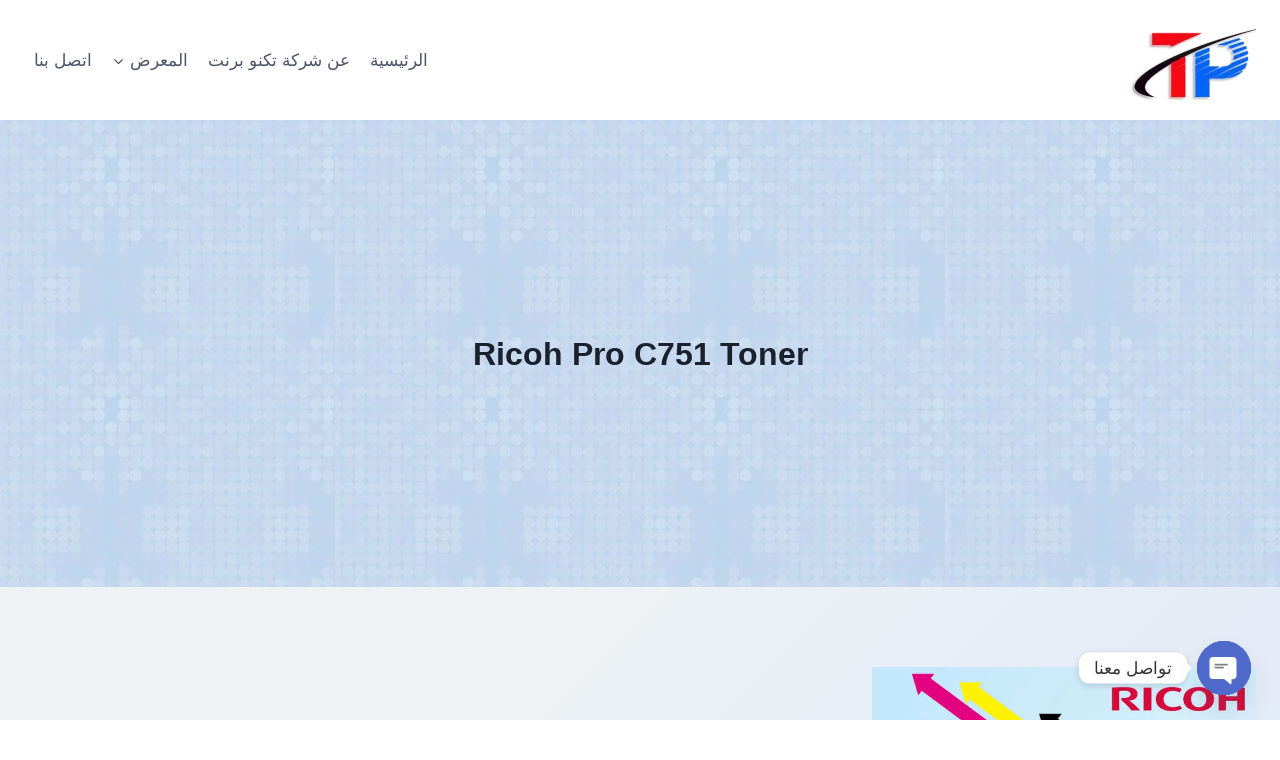

--- FILE ---
content_type: text/html; charset=UTF-8
request_url: https://technoprinteg.com/tag/ricoh-pro-c751-toner/
body_size: 32311
content:
<!doctype html><html dir="rtl" lang="ar" class="no-js" itemtype="https://schema.org/Blog" itemscope><head><meta charset="UTF-8"><meta name="viewport" content="width=device-width, initial-scale=1, minimum-scale=1"><meta name='robots' content='index, follow, max-image-preview:large, max-snippet:-1, max-video-preview:-1' /><link media="all" href="https://technoprinteg.com/wp-content/cache/autoptimize/css/autoptimize_1820843958c51f61e8c75407ba077f3b.css" rel="stylesheet"><title>Ricoh Pro C751 Toner الأرشيف - Techno Print - ماكينات تصوير</title><link rel="canonical" href="https://technoprinteg.com/tag/ricoh-pro-c751-toner/" /><meta property="og:locale" content="ar_AR" /><meta property="og:type" content="article" /><meta property="og:title" content="Ricoh Pro C751 Toner الأرشيف - Techno Print - ماكينات تصوير" /><meta property="og:url" content="https://technoprinteg.com/tag/ricoh-pro-c751-toner/" /><meta property="og:site_name" content="Techno Print - ماكينات تصوير" /><meta name="twitter:card" content="summary_large_image" /><meta name="twitter:site" content="@technoprint111" /> <script type="application/ld+json" class="yoast-schema-graph">{"@context":"https://schema.org","@graph":[{"@type":"CollectionPage","@id":"https://technoprinteg.com/tag/ricoh-pro-c751-toner/","url":"https://technoprinteg.com/tag/ricoh-pro-c751-toner/","name":"Ricoh Pro C751 Toner الأرشيف - Techno Print - ماكينات تصوير","isPartOf":{"@id":"https://technoprinteg.com/#website"},"primaryImageOfPage":{"@id":"https://technoprinteg.com/tag/ricoh-pro-c751-toner/#primaryimage"},"image":{"@id":"https://technoprinteg.com/tag/ricoh-pro-c751-toner/#primaryimage"},"thumbnailUrl":"https://technoprinteg.com/wp-content/uploads/2021/06/Ricoh-Pro-C751Ex-Toner.jpg","breadcrumb":{"@id":"https://technoprinteg.com/tag/ricoh-pro-c751-toner/#breadcrumb"},"inLanguage":"ar"},{"@type":"ImageObject","inLanguage":"ar","@id":"https://technoprinteg.com/tag/ricoh-pro-c751-toner/#primaryimage","url":"https://technoprinteg.com/wp-content/uploads/2021/06/Ricoh-Pro-C751Ex-Toner.jpg","contentUrl":"https://technoprinteg.com/wp-content/uploads/2021/06/Ricoh-Pro-C751Ex-Toner.jpg","width":750,"height":750,"caption":"Ricoh Pro C751Ex Toner ماكينات الطباعة الديجيتال ريكو أحبار ماكينات الطباعة الديجيتال"},{"@type":"BreadcrumbList","@id":"https://technoprinteg.com/tag/ricoh-pro-c751-toner/#breadcrumb","itemListElement":[{"@type":"ListItem","position":1,"name":"الرئيسية","item":"https://technoprinteg.com/"},{"@type":"ListItem","position":2,"name":"Ricoh Pro C751 Toner"}]},{"@type":"WebSite","@id":"https://technoprinteg.com/#website","url":"https://technoprinteg.com/","name":"Techno Print","description":"تكنو برنت لمهمات المكاتب - ماكينات تصوير وطباعة","publisher":{"@id":"https://technoprinteg.com/#organization"},"potentialAction":[{"@type":"SearchAction","target":{"@type":"EntryPoint","urlTemplate":"https://technoprinteg.com/?s={search_term_string}"},"query-input":{"@type":"PropertyValueSpecification","valueRequired":true,"valueName":"search_term_string"}}],"inLanguage":"ar"},{"@type":"Organization","@id":"https://technoprinteg.com/#organization","name":"تكنو برنت","url":"https://technoprinteg.com/","logo":{"@type":"ImageObject","inLanguage":"ar","@id":"https://technoprinteg.com/#/schema/logo/image/","url":"https://i0.wp.com/technoprinteg.com/wp-content/uploads/2021/03/cropped-images-68.png?fit=304%2C241&ssl=1","contentUrl":"https://i0.wp.com/technoprinteg.com/wp-content/uploads/2021/03/cropped-images-68.png?fit=304%2C241&ssl=1","width":304,"height":241,"caption":"تكنو برنت"},"image":{"@id":"https://technoprinteg.com/#/schema/logo/image/"},"sameAs":["https://www.facebook.com/TechnoPrint111","https://x.com/technoprint111","https://www.instagram.com/technoprint111/","https://www.linkedin.com/in/techno-print-تكنو-برنت-لمهمات-المكاتب-1559b2212/","https://www.pinterest.com/technoprint1111","https://www.youtube.com/channel/UCJAtN0qY6ydorMWzXp76T3w"]}]}</script> <link rel="alternate" type="application/rss+xml" title="Techno Print - ماكينات تصوير &laquo; الخلاصة" href="https://technoprinteg.com/feed/" /><link rel="alternate" type="application/rss+xml" title="Techno Print - ماكينات تصوير &laquo; خلاصة التعليقات" href="https://technoprinteg.com/comments/feed/" /> <script>document.documentElement.classList.remove( 'no-js' );</script> <link rel="alternate" type="application/rss+xml" title="Techno Print - ماكينات تصوير &laquo; Ricoh Pro C751 Toner خلاصة الوسوم" href="https://technoprinteg.com/tag/ricoh-pro-c751-toner/feed/" /><style id='kadence-global-inline-css'>/* Kadence Base CSS */
:root{--global-palette1:#2B6CB0;--global-palette2:#215387;--global-palette3:#1A202C;--global-palette4:#2D3748;--global-palette5:#4A5568;--global-palette6:#718096;--global-palette7:#EDF2F7;--global-palette8:#F7FAFC;--global-palette9:#ffffff;--global-palette9rgb:255, 255, 255;--global-palette-highlight:var(--global-palette1);--global-palette-highlight-alt:var(--global-palette2);--global-palette-highlight-alt2:var(--global-palette9);--global-palette-btn-bg:var(--global-palette1);--global-palette-btn-bg-hover:var(--global-palette2);--global-palette-btn:var(--global-palette9);--global-palette-btn-hover:var(--global-palette9);--global-body-font-family:-apple-system,BlinkMacSystemFont,"Segoe UI",Roboto,Oxygen-Sans,Ubuntu,Cantarell,"Helvetica Neue",sans-serif, "Apple Color Emoji", "Segoe UI Emoji", "Segoe UI Symbol";--global-heading-font-family:inherit;--global-primary-nav-font-family:inherit;--global-fallback-font:sans-serif;--global-display-fallback-font:sans-serif;--global-content-width:1290px;--global-content-wide-width:calc(1290px + 230px);--global-content-narrow-width:842px;--global-content-edge-padding:1.5rem;--global-content-boxed-padding:2rem;--global-calc-content-width:calc(1290px - var(--global-content-edge-padding) - var(--global-content-edge-padding) );--wp--style--global--content-size:var(--global-calc-content-width);}.wp-site-blocks{--global-vw:calc( 100vw - ( 0.5 * var(--scrollbar-offset)));}:root body.kadence-elementor-colors{--e-global-color-kadence1:var(--global-palette1);--e-global-color-kadence2:var(--global-palette2);--e-global-color-kadence3:var(--global-palette3);--e-global-color-kadence4:var(--global-palette4);--e-global-color-kadence5:var(--global-palette5);--e-global-color-kadence6:var(--global-palette6);--e-global-color-kadence7:var(--global-palette7);--e-global-color-kadence8:var(--global-palette8);--e-global-color-kadence9:var(--global-palette9);}body{background:var(--global-palette8);}body, input, select, optgroup, textarea{font-weight:400;font-size:17px;line-height:1.6;font-family:var(--global-body-font-family);color:var(--global-palette4);}.content-bg, body.content-style-unboxed .site{background:var(--global-palette9);}h1,h2,h3,h4,h5,h6{font-family:var(--global-heading-font-family);}h1{font-weight:700;font-size:32px;line-height:1.5;color:var(--global-palette3);}h2{font-weight:700;font-size:28px;line-height:1.5;color:var(--global-palette3);}h3{font-weight:700;font-size:24px;line-height:1.5;color:var(--global-palette3);}h4{font-weight:700;font-size:22px;line-height:1.5;color:var(--global-palette4);}h5{font-weight:700;font-size:20px;line-height:1.5;color:var(--global-palette4);}h6{font-weight:700;font-size:18px;line-height:1.5;color:var(--global-palette5);}.entry-hero .kadence-breadcrumbs{max-width:1290px;}.site-container, .site-header-row-layout-contained, .site-footer-row-layout-contained, .entry-hero-layout-contained, .comments-area, .alignfull > .wp-block-cover__inner-container, .alignwide > .wp-block-cover__inner-container{max-width:var(--global-content-width);}.content-width-narrow .content-container.site-container, .content-width-narrow .hero-container.site-container{max-width:var(--global-content-narrow-width);}@media all and (min-width: 1520px){.wp-site-blocks .content-container  .alignwide{margin-left:-115px;margin-right:-115px;width:unset;max-width:unset;}}@media all and (min-width: 1102px){.content-width-narrow .wp-site-blocks .content-container .alignwide{margin-left:-130px;margin-right:-130px;width:unset;max-width:unset;}}.content-style-boxed .wp-site-blocks .entry-content .alignwide{margin-left:calc( -1 * var( --global-content-boxed-padding ) );margin-right:calc( -1 * var( --global-content-boxed-padding ) );}.content-area{margin-top:5rem;margin-bottom:5rem;}@media all and (max-width: 1024px){.content-area{margin-top:3rem;margin-bottom:3rem;}}@media all and (max-width: 767px){.content-area{margin-top:2rem;margin-bottom:2rem;}}@media all and (max-width: 1024px){:root{--global-content-boxed-padding:2rem;}}@media all and (max-width: 767px){:root{--global-content-boxed-padding:1.5rem;}}.entry-content-wrap{padding:2rem;}@media all and (max-width: 1024px){.entry-content-wrap{padding:2rem;}}@media all and (max-width: 767px){.entry-content-wrap{padding:1.5rem;}}.entry.single-entry{box-shadow:0px 15px 15px -10px rgba(0,0,0,0.05);}.entry.loop-entry{box-shadow:0px 15px 15px -10px rgba(0,0,0,0.05);}.loop-entry .entry-content-wrap{padding:2rem;}@media all and (max-width: 1024px){.loop-entry .entry-content-wrap{padding:2rem;}}@media all and (max-width: 767px){.loop-entry .entry-content-wrap{padding:1.5rem;}}button, .button, .wp-block-button__link, input[type="button"], input[type="reset"], input[type="submit"], .fl-button, .elementor-button-wrapper .elementor-button, .wc-block-components-checkout-place-order-button, .wc-block-cart__submit{box-shadow:0px 0px 0px -7px rgba(0,0,0,0);}button:hover, button:focus, button:active, .button:hover, .button:focus, .button:active, .wp-block-button__link:hover, .wp-block-button__link:focus, .wp-block-button__link:active, input[type="button"]:hover, input[type="button"]:focus, input[type="button"]:active, input[type="reset"]:hover, input[type="reset"]:focus, input[type="reset"]:active, input[type="submit"]:hover, input[type="submit"]:focus, input[type="submit"]:active, .elementor-button-wrapper .elementor-button:hover, .elementor-button-wrapper .elementor-button:focus, .elementor-button-wrapper .elementor-button:active, .wc-block-cart__submit:hover{box-shadow:0px 15px 25px -7px rgba(0,0,0,0.1);}.kb-button.kb-btn-global-outline.kb-btn-global-inherit{padding-top:calc(px - 2px);padding-right:calc(px - 2px);padding-bottom:calc(px - 2px);padding-left:calc(px - 2px);}@media all and (min-width: 1025px){.transparent-header .entry-hero .entry-hero-container-inner{padding-top:80px;}}@media all and (max-width: 1024px){.mobile-transparent-header .entry-hero .entry-hero-container-inner{padding-top:80px;}}@media all and (max-width: 767px){.mobile-transparent-header .entry-hero .entry-hero-container-inner{padding-top:80px;}}.entry-author-style-center{padding-top:var(--global-md-spacing);border-top:1px solid var(--global-gray-500);}.entry-author-style-center .entry-author-avatar, .entry-meta .author-avatar{display:none;}.entry-author-style-normal .entry-author-profile{padding-left:0px;}#comments .comment-meta{margin-left:0px;}.post-archive-hero-section .entry-hero-container-inner{background-image:url('https://technoprinteg.com/wp-content/uploads/2021/05/bg_04.jpg');background-position:center;}.entry-hero.post-archive-hero-section .entry-header{min-height:467px;}.post-archive-hero-section .hero-section-overlay{background:rgba(43,108,176,0.14);}@media all and (max-width: 767px){.entry-hero.post-archive-hero-section .entry-header{min-height:492px;}}body.archive, body.blog{background:linear-gradient(135deg,rgba(238,242,244,1) 33%,rgba(165,193,249,0.54) 100%);}.entry-hero.e-landing-page-archive-hero-section .entry-header{min-height:305px;}body.social-brand-colors .social-show-brand-hover .social-link-facebook:not(.ignore-brand):not(.skip):not(.ignore):hover, body.social-brand-colors .social-show-brand-until .social-link-facebook:not(:hover):not(.skip):not(.ignore), body.social-brand-colors .social-show-brand-always .social-link-facebook:not(.ignore-brand):not(.skip):not(.ignore){background:#3b5998;}body.social-brand-colors .social-show-brand-hover.social-style-outline .social-link-facebook:not(.ignore-brand):not(.skip):not(.ignore):hover, body.social-brand-colors .social-show-brand-until.social-style-outline .social-link-facebook:not(:hover):not(.skip):not(.ignore), body.social-brand-colors .social-show-brand-always.social-style-outline .social-link-facebook:not(.ignore-brand):not(.skip):not(.ignore){color:#3b5998;}body.social-brand-colors .social-show-brand-hover .social-link-twitter:not(.ignore-brand):not(.skip):not(.ignore):hover, body.social-brand-colors .social-show-brand-until .social-link-twitter:not(:hover):not(.skip):not(.ignore), body.social-brand-colors .social-show-brand-always .social-link-twitter:not(.ignore-brand):not(.skip):not(.ignore){background:#1DA1F2;}body.social-brand-colors .social-show-brand-hover.social-style-outline .social-link-twitter:not(.ignore-brand):not(.skip):not(.ignore):hover, body.social-brand-colors .social-show-brand-until.social-style-outline .social-link-twitter:not(:hover):not(.skip):not(.ignore), body.social-brand-colors .social-show-brand-always.social-style-outline .social-link-twitter:not(.ignore-brand):not(.skip):not(.ignore){color:#1DA1F2;}body.social-brand-colors .social-show-brand-hover .social-link-instagram:not(.ignore-brand):not(.skip):not(.ignore):hover, body.social-brand-colors .social-show-brand-until .social-link-instagram:not(:hover):not(.skip):not(.ignore), body.social-brand-colors .social-show-brand-always .social-link-instagram:not(.ignore-brand):not(.skip):not(.ignore){background:#517fa4;}body.social-brand-colors .social-show-brand-hover.social-style-outline .social-link-instagram:not(.ignore-brand):not(.skip):not(.ignore):hover, body.social-brand-colors .social-show-brand-until.social-style-outline .social-link-instagram:not(:hover):not(.skip):not(.ignore), body.social-brand-colors .social-show-brand-always.social-style-outline .social-link-instagram:not(.ignore-brand):not(.skip):not(.ignore){color:#517fa4;}body.social-brand-colors .social-show-brand-hover .social-link-youtube:not(.ignore-brand):not(.skip):not(.ignore):hover, body.social-brand-colors .social-show-brand-until .social-link-youtube:not(:hover):not(.skip):not(.ignore), body.social-brand-colors .social-show-brand-always .social-link-youtube:not(.ignore-brand):not(.skip):not(.ignore){background:#FF3333;}body.social-brand-colors .social-show-brand-hover.social-style-outline .social-link-youtube:not(.ignore-brand):not(.skip):not(.ignore):hover, body.social-brand-colors .social-show-brand-until.social-style-outline .social-link-youtube:not(:hover):not(.skip):not(.ignore), body.social-brand-colors .social-show-brand-always.social-style-outline .social-link-youtube:not(.ignore-brand):not(.skip):not(.ignore){color:#FF3333;}body.social-brand-colors .social-show-brand-hover .social-link-facebook_group:not(.ignore-brand):not(.skip):not(.ignore):hover, body.social-brand-colors .social-show-brand-until .social-link-facebook_group:not(:hover):not(.skip):not(.ignore), body.social-brand-colors .social-show-brand-always .social-link-facebook_group:not(.ignore-brand):not(.skip):not(.ignore){background:#3b5998;}body.social-brand-colors .social-show-brand-hover.social-style-outline .social-link-facebook_group:not(.ignore-brand):not(.skip):not(.ignore):hover, body.social-brand-colors .social-show-brand-until.social-style-outline .social-link-facebook_group:not(:hover):not(.skip):not(.ignore), body.social-brand-colors .social-show-brand-always.social-style-outline .social-link-facebook_group:not(.ignore-brand):not(.skip):not(.ignore){color:#3b5998;}body.social-brand-colors .social-show-brand-hover .social-link-pinterest:not(.ignore-brand):not(.skip):not(.ignore):hover, body.social-brand-colors .social-show-brand-until .social-link-pinterest:not(:hover):not(.skip):not(.ignore), body.social-brand-colors .social-show-brand-always .social-link-pinterest:not(.ignore-brand):not(.skip):not(.ignore){background:#C92228;}body.social-brand-colors .social-show-brand-hover.social-style-outline .social-link-pinterest:not(.ignore-brand):not(.skip):not(.ignore):hover, body.social-brand-colors .social-show-brand-until.social-style-outline .social-link-pinterest:not(:hover):not(.skip):not(.ignore), body.social-brand-colors .social-show-brand-always.social-style-outline .social-link-pinterest:not(.ignore-brand):not(.skip):not(.ignore){color:#C92228;}
/* Kadence Header CSS */
@media all and (max-width: 1024px){.mobile-transparent-header #masthead{position:absolute;left:0px;right:0px;z-index:100;}.kadence-scrollbar-fixer.mobile-transparent-header #masthead{right:var(--scrollbar-offset,0);}.mobile-transparent-header #masthead, .mobile-transparent-header .site-top-header-wrap .site-header-row-container-inner, .mobile-transparent-header .site-main-header-wrap .site-header-row-container-inner, .mobile-transparent-header .site-bottom-header-wrap .site-header-row-container-inner{background:transparent;}.site-header-row-tablet-layout-fullwidth, .site-header-row-tablet-layout-standard{padding:0px;}}@media all and (min-width: 1025px){.transparent-header #masthead{position:absolute;left:0px;right:0px;z-index:100;}.transparent-header.kadence-scrollbar-fixer #masthead{right:var(--scrollbar-offset,0);}.transparent-header #masthead, .transparent-header .site-top-header-wrap .site-header-row-container-inner, .transparent-header .site-main-header-wrap .site-header-row-container-inner, .transparent-header .site-bottom-header-wrap .site-header-row-container-inner{background:transparent;}}.site-branding a.brand img{max-width:200px;}.site-branding a.brand img.svg-logo-image{width:200px;}.site-branding{padding:0px 0px 0px 0px;}#masthead, #masthead .kadence-sticky-header.item-is-fixed:not(.item-at-start):not(.site-header-row-container):not(.site-main-header-wrap), #masthead .kadence-sticky-header.item-is-fixed:not(.item-at-start) > .site-header-row-container-inner{background:#ffffff;}.site-main-header-inner-wrap{min-height:80px;}.header-navigation[class*="header-navigation-style-underline"] .header-menu-container.primary-menu-container>ul>li>a:after{width:calc( 100% - 1.2em);}.main-navigation .primary-menu-container > ul > li.menu-item > a{padding-left:calc(1.2em / 2);padding-right:calc(1.2em / 2);padding-top:0.6em;padding-bottom:0.6em;color:var(--global-palette5);}.main-navigation .primary-menu-container > ul > li.menu-item .dropdown-nav-special-toggle{right:calc(1.2em / 2);}.main-navigation .primary-menu-container > ul > li.menu-item > a:hover{color:var(--global-palette-highlight);}.main-navigation .primary-menu-container > ul > li.menu-item.current-menu-item > a{color:var(--global-palette3);}.header-navigation .header-menu-container ul ul.sub-menu, .header-navigation .header-menu-container ul ul.submenu{background:var(--global-palette3);box-shadow:0px 2px 13px 0px rgba(0,0,0,0.1);}.header-navigation .header-menu-container ul ul li.menu-item, .header-menu-container ul.menu > li.kadence-menu-mega-enabled > ul > li.menu-item > a{border-bottom:1px solid rgba(255,255,255,0.1);}.header-navigation .header-menu-container ul ul li.menu-item > a{width:200px;padding-top:1em;padding-bottom:1em;color:var(--global-palette8);font-size:12px;}.header-navigation .header-menu-container ul ul li.menu-item > a:hover{color:var(--global-palette9);background:var(--global-palette4);}.header-navigation .header-menu-container ul ul li.menu-item.current-menu-item > a{color:var(--global-palette9);background:var(--global-palette4);}.mobile-toggle-open-container .menu-toggle-open, .mobile-toggle-open-container .menu-toggle-open:focus{color:var(--global-palette5);padding:0.4em 0.6em 0.4em 0.6em;font-size:14px;}.mobile-toggle-open-container .menu-toggle-open.menu-toggle-style-bordered{border:1px solid currentColor;}.mobile-toggle-open-container .menu-toggle-open .menu-toggle-icon{font-size:20px;}.mobile-toggle-open-container .menu-toggle-open:hover, .mobile-toggle-open-container .menu-toggle-open:focus-visible{color:var(--global-palette-highlight);}.mobile-navigation ul li{font-size:14px;}.mobile-navigation ul li a{padding-top:4.43em;padding-bottom:4.43em;}.mobile-navigation ul li > a, .mobile-navigation ul li.menu-item-has-children > .drawer-nav-drop-wrap{color:var(--global-palette8);}.mobile-navigation ul li.current-menu-item > a, .mobile-navigation ul li.current-menu-item.menu-item-has-children > .drawer-nav-drop-wrap{color:var(--global-palette-highlight);}.mobile-navigation ul li.menu-item-has-children .drawer-nav-drop-wrap, .mobile-navigation ul li:not(.menu-item-has-children) a{border-bottom:1px solid rgba(255,255,255,0.1);}.mobile-navigation:not(.drawer-navigation-parent-toggle-true) ul li.menu-item-has-children .drawer-nav-drop-wrap button{border-left:1px solid rgba(255,255,255,0.1);}#mobile-drawer .drawer-header .drawer-toggle{padding:0.6em 0.15em 0.6em 0.15em;font-size:24px;}
/* Kadence Footer CSS */
#colophon{background:#d1d1d1;}.site-middle-footer-inner-wrap{padding-top:30px;padding-bottom:30px;grid-column-gap:30px;grid-row-gap:30px;}.site-middle-footer-inner-wrap .widget{margin-bottom:30px;}.site-middle-footer-inner-wrap .site-footer-section:not(:last-child):after{right:calc(-30px / 2);}.site-top-footer-inner-wrap{padding-top:30px;padding-bottom:30px;grid-column-gap:30px;grid-row-gap:30px;}.site-top-footer-inner-wrap .widget{margin-bottom:30px;}.site-top-footer-inner-wrap .site-footer-section:not(:last-child):after{right:calc(-30px / 2);}.site-bottom-footer-inner-wrap{padding-top:30px;padding-bottom:30px;grid-column-gap:30px;}.site-bottom-footer-inner-wrap .widget{margin-bottom:30px;}.site-bottom-footer-inner-wrap .site-footer-section:not(:last-child):after{right:calc(-30px / 2);}.footer-social-wrap .footer-social-inner-wrap{font-size:1em;gap:0.3em;}.site-footer .site-footer-wrap .site-footer-section .footer-social-wrap .footer-social-inner-wrap .social-button{border:2px none transparent;border-radius:3px;}</style> <script src="https://technoprinteg.com/wp-includes/js/jquery/jquery.min.js?ver=3.7.1" id="jquery-core-js"></script> <link rel="https://api.w.org/" href="https://technoprinteg.com/wp-json/" /><link rel="alternate" title="JSON" type="application/json" href="https://technoprinteg.com/wp-json/wp/v2/tags/258" /><link rel="EditURI" type="application/rsd+xml" title="RSD" href="https://technoprinteg.com/xmlrpc.php?rsd" /><meta name="generator" content="WordPress 6.7.4" /><meta name="follow.[base64]" content="35wdJWZjkm5EHBVWfZy3"/><script id="wpcp_disable_selection" type="text/javascript">var image_save_msg='You are not allowed to save images!';
	var no_menu_msg='Context Menu disabled!';
	var smessage = "Content is protected !!";

function disableEnterKey(e)
{
	var elemtype = e.target.tagName;
	
	elemtype = elemtype.toUpperCase();
	
	if (elemtype == "TEXT" || elemtype == "TEXTAREA" || elemtype == "INPUT" || elemtype == "PASSWORD" || elemtype == "SELECT" || elemtype == "OPTION" || elemtype == "EMBED")
	{
		elemtype = 'TEXT';
	}
	
	if (e.ctrlKey){
     var key;
     if(window.event)
          key = window.event.keyCode;     //IE
     else
          key = e.which;     //firefox (97)
    //if (key != 17) alert(key);
     if (elemtype!= 'TEXT' && (key == 97 || key == 65 || key == 67 || key == 99 || key == 88 || key == 120 || key == 26 || key == 85  || key == 86 || key == 83 || key == 43 || key == 73))
     {
		if(wccp_free_iscontenteditable(e)) return true;
		show_wpcp_message('You are not allowed to copy content or view source');
		return false;
     }else
     	return true;
     }
}


/*For contenteditable tags*/
function wccp_free_iscontenteditable(e)
{
	var e = e || window.event; // also there is no e.target property in IE. instead IE uses window.event.srcElement
  	
	var target = e.target || e.srcElement;

	var elemtype = e.target.nodeName;
	
	elemtype = elemtype.toUpperCase();
	
	var iscontenteditable = "false";
		
	if(typeof target.getAttribute!="undefined" ) iscontenteditable = target.getAttribute("contenteditable"); // Return true or false as string
	
	var iscontenteditable2 = false;
	
	if(typeof target.isContentEditable!="undefined" ) iscontenteditable2 = target.isContentEditable; // Return true or false as boolean

	if(target.parentElement.isContentEditable) iscontenteditable2 = true;
	
	if (iscontenteditable == "true" || iscontenteditable2 == true)
	{
		if(typeof target.style!="undefined" ) target.style.cursor = "text";
		
		return true;
	}
}

////////////////////////////////////
function disable_copy(e)
{	
	var e = e || window.event; // also there is no e.target property in IE. instead IE uses window.event.srcElement
	
	var elemtype = e.target.tagName;
	
	elemtype = elemtype.toUpperCase();
	
	if (elemtype == "TEXT" || elemtype == "TEXTAREA" || elemtype == "INPUT" || elemtype == "PASSWORD" || elemtype == "SELECT" || elemtype == "OPTION" || elemtype == "EMBED")
	{
		elemtype = 'TEXT';
	}
	
	if(wccp_free_iscontenteditable(e)) return true;
	
	var isSafari = /Safari/.test(navigator.userAgent) && /Apple Computer/.test(navigator.vendor);
	
	var checker_IMG = '';
	if (elemtype == "IMG" && checker_IMG == 'checked' && e.detail >= 2) {show_wpcp_message(alertMsg_IMG);return false;}
	if (elemtype != "TEXT")
	{
		if (smessage !== "" && e.detail == 2)
			show_wpcp_message(smessage);
		
		if (isSafari)
			return true;
		else
			return false;
	}	
}

//////////////////////////////////////////
function disable_copy_ie()
{
	var e = e || window.event;
	var elemtype = window.event.srcElement.nodeName;
	elemtype = elemtype.toUpperCase();
	if(wccp_free_iscontenteditable(e)) return true;
	if (elemtype == "IMG") {show_wpcp_message(alertMsg_IMG);return false;}
	if (elemtype != "TEXT" && elemtype != "TEXTAREA" && elemtype != "INPUT" && elemtype != "PASSWORD" && elemtype != "SELECT" && elemtype != "OPTION" && elemtype != "EMBED")
	{
		return false;
	}
}	
function reEnable()
{
	return true;
}
document.onkeydown = disableEnterKey;
document.onselectstart = disable_copy_ie;
if(navigator.userAgent.indexOf('MSIE')==-1)
{
	document.onmousedown = disable_copy;
	document.onclick = reEnable;
}
function disableSelection(target)
{
    //For IE This code will work
    if (typeof target.onselectstart!="undefined")
    target.onselectstart = disable_copy_ie;
    
    //For Firefox This code will work
    else if (typeof target.style.MozUserSelect!="undefined")
    {target.style.MozUserSelect="none";}
    
    //All other  (ie: Opera) This code will work
    else
    target.onmousedown=function(){return false}
    target.style.cursor = "default";
}
//Calling the JS function directly just after body load
window.onload = function(){disableSelection(document.body);};

//////////////////special for safari Start////////////////
var onlongtouch;
var timer;
var touchduration = 1000; //length of time we want the user to touch before we do something

var elemtype = "";
function touchstart(e) {
	var e = e || window.event;
  // also there is no e.target property in IE.
  // instead IE uses window.event.srcElement
  	var target = e.target || e.srcElement;
	
	elemtype = window.event.srcElement.nodeName;
	
	elemtype = elemtype.toUpperCase();
	
	if(!wccp_pro_is_passive()) e.preventDefault();
	if (!timer) {
		timer = setTimeout(onlongtouch, touchduration);
	}
}

function touchend() {
    //stops short touches from firing the event
    if (timer) {
        clearTimeout(timer);
        timer = null;
    }
	onlongtouch();
}

onlongtouch = function(e) { //this will clear the current selection if anything selected
	
	if (elemtype != "TEXT" && elemtype != "TEXTAREA" && elemtype != "INPUT" && elemtype != "PASSWORD" && elemtype != "SELECT" && elemtype != "EMBED" && elemtype != "OPTION")	
	{
		if (window.getSelection) {
			if (window.getSelection().empty) {  // Chrome
			window.getSelection().empty();
			} else if (window.getSelection().removeAllRanges) {  // Firefox
			window.getSelection().removeAllRanges();
			}
		} else if (document.selection) {  // IE?
			document.selection.empty();
		}
		return false;
	}
};

document.addEventListener("DOMContentLoaded", function(event) { 
    window.addEventListener("touchstart", touchstart, false);
    window.addEventListener("touchend", touchend, false);
});

function wccp_pro_is_passive() {

  var cold = false,
  hike = function() {};

  try {
	  const object1 = {};
  var aid = Object.defineProperty(object1, 'passive', {
  get() {cold = true}
  });
  window.addEventListener('test', hike, aid);
  window.removeEventListener('test', hike, aid);
  } catch (e) {}

  return cold;
}
/*special for safari End*/</script> <script id="wpcp_disable_Right_Click" type="text/javascript">document.ondragstart = function() { return false;}
	function nocontext(e) {
	   return false;
	}
	document.oncontextmenu = nocontext;</script> <script id="wpcp_css_disable_selection" type="text/javascript">var e = document.getElementsByTagName('body')[0];
if(e)
{
	e.setAttribute('unselectable',"on");
}</script> <meta name="generator" content="Elementor 3.33.4; features: additional_custom_breakpoints; settings: css_print_method-external, google_font-enabled, font_display-auto">  <script>(function(w,d,s,l,i){w[l]=w[l]||[];w[l].push({'gtm.start':
new Date().getTime(),event:'gtm.js'});var f=d.getElementsByTagName(s)[0],
j=d.createElement(s),dl=l!='dataLayer'?'&l='+l:'';j.async=true;j.src=
'https://www.googletagmanager.com/gtm.js?id='+i+dl;f.parentNode.insertBefore(j,f);
})(window,document,'script','dataLayer','GTM-KVFZPRC');</script> <link rel="icon" href="https://technoprinteg.com/wp-content/uploads/2021/03/images-68-150x150.png" sizes="32x32" /><link rel="icon" href="https://technoprinteg.com/wp-content/uploads/2021/03/images-68.png" sizes="192x192" /><link rel="apple-touch-icon" href="https://technoprinteg.com/wp-content/uploads/2021/03/images-68.png" /><meta name="msapplication-TileImage" content="https://technoprinteg.com/wp-content/uploads/2021/03/images-68.png" /> <noscript><style id="rocket-lazyload-nojs-css">.rll-youtube-player, [data-lazy-src]{display:none !important;}</style></noscript></head><body class="rtl archive tag tag-ricoh-pro-c751-toner tag-258 wp-custom-logo wp-embed-responsive sfsi_actvite_theme_default unselectable eio-default hfeed footer-on-bottom social-brand-colors hide-focus-outline link-style-standard content-title-style-above content-width-normal content-style-boxed content-vertical-padding-show non-transparent-header mobile-non-transparent-header kadence-elementor-colors elementor-default elementor-kit-670">
<!-- Google Tag Manager (noscript) -->
<noscript><iframe src="https://www.googletagmanager.com/ns.html?id=GTM-KVFZPRC"
height="0" width="0" style="display:none;visibility:hidden"></iframe></noscript>
<!-- End Google Tag Manager (noscript) --><div id="wrapper" class="site wp-site-blocks"> <a class="skip-link screen-reader-text scroll-ignore" href="#main">التجاوز إلى المحتوى</a><header id="masthead" class="site-header" role="banner" itemtype="https://schema.org/WPHeader" itemscope><div id="main-header" class="site-header-wrap"><div class="site-header-inner-wrap"><div class="site-header-upper-wrap"><div class="site-header-upper-inner-wrap"><div class="site-main-header-wrap site-header-row-container site-header-focus-item site-header-row-layout-standard" data-section="kadence_customizer_header_main"><div class="site-header-row-container-inner"><div class="site-container"><div class="site-main-header-inner-wrap site-header-row site-header-row-has-sides site-header-row-no-center"><div class="site-header-main-section-left site-header-section site-header-section-left"><div class="site-header-item site-header-focus-item" data-section="title_tagline"><div class="site-branding branding-layout-standard site-brand-logo-only"><a class="brand has-logo-image" href="https://technoprinteg.com/" rel="home"><img width="125" height="120" src="data:image/svg+xml,%3Csvg%20xmlns='http://www.w3.org/2000/svg'%20viewBox='0%200%20125%20120'%3E%3C/svg%3E" class="custom-logo" alt="Techno Print &#8211; ماكينات تصوير" decoding="async" data-lazy-src="https://technoprinteg.com/wp-content/uploads/2021/04/cropped-برنت-e1620116584611.png" /><noscript><img width="125" height="120" src="https://technoprinteg.com/wp-content/uploads/2021/04/cropped-برنت-e1620116584611.png" class="custom-logo" alt="Techno Print &#8211; ماكينات تصوير" decoding="async" /></noscript></a></div></div></div><div class="site-header-main-section-right site-header-section site-header-section-right"><div class="site-header-item site-header-focus-item site-header-item-main-navigation header-navigation-layout-stretch-false header-navigation-layout-fill-stretch-false" data-section="kadence_customizer_primary_navigation"><nav id="site-navigation" class="main-navigation header-navigation hover-to-open nav--toggle-sub header-navigation-style-standard header-navigation-dropdown-animation-none" role="navigation" aria-label="القائمة الأساسية"><div class="primary-menu-container header-menu-container"><ul id="primary-menu" class="menu"><li id="menu-item-743" class="menu-item menu-item-type-post_type menu-item-object-page menu-item-home menu-item-743"><a href="https://technoprinteg.com/">الرئيسية</a></li><li id="menu-item-191" class="menu-item menu-item-type-custom menu-item-object-custom menu-item-191"><a href="https://technoprinteg.com/%d8%aa%d9%83%d9%86%d9%88-%d8%a8%d8%b1%d9%86%d8%aa-%d9%84%d9%85%d9%87%d9%85%d8%a7%d8%aa-%d8%a7%d9%84%d9%85%d9%83%d8%a7%d8%aa%d8%a8/">عن شركة تكنو برنت</a></li><li id="menu-item-30" class="menu-item menu-item-type-post_type menu-item-object-page current_page_parent menu-item-has-children menu-item-30"><a href="https://technoprinteg.com/photo-copier/"><span class="nav-drop-title-wrap">المعرض<span class="dropdown-nav-toggle"><span class="kadence-svg-iconset svg-baseline"><svg aria-hidden="true" class="kadence-svg-icon kadence-arrow-down-svg" fill="currentColor" version="1.1" xmlns="http://www.w3.org/2000/svg" width="24" height="24" viewBox="0 0 24 24"><title>توسيع</title><path d="M5.293 9.707l6 6c0.391 0.391 1.024 0.391 1.414 0l6-6c0.391-0.391 0.391-1.024 0-1.414s-1.024-0.391-1.414 0l-5.293 5.293-5.293-5.293c-0.391-0.391-1.024-0.391-1.414 0s-0.391 1.024 0 1.414z"></path> </svg></span></span></span></a><ul class="sub-menu"><li id="menu-item-591" class="menu-item menu-item-type-taxonomy menu-item-object-category menu-item-591"><a href="https://technoprinteg.com/category/black-white-copiers/">ماكينات تصوير مستندات أبيض وأسود</a></li><li id="menu-item-592" class="menu-item menu-item-type-taxonomy menu-item-object-category menu-item-592"><a href="https://technoprinteg.com/category/colors-copiers/">ماكينات تصوير مستندات ألوان</a></li><li id="menu-item-593" class="menu-item menu-item-type-taxonomy menu-item-object-category menu-item-593"><a href="https://technoprinteg.com/category/copiers-printer-for-home-office/">ماكينات وبرنترات مناسبة للأستخدام المكتبي والمنزلي</a></li><li id="menu-item-1298" class="menu-item menu-item-type-taxonomy menu-item-object-category menu-item-1298"><a href="https://technoprinteg.com/category/%d9%85%d8%a7%d9%83%d9%8a%d9%86%d8%a7%d8%aa-%d8%b7%d8%a8%d8%a7%d8%b9%d8%a9-%d8%af%d9%8a%d8%ac%d9%8a%d8%aa%d8%a7%d9%84-%d9%88%d9%85%d8%a7%d9%83%d9%8a%d9%86%d8%a7%d8%aa-%d8%a7%d9%84%d9%84%d9%88%d8%ad/">ماكينات طباعة ديجيتال وماكينات اللوحات الهندسية</a></li><li id="menu-item-939" class="menu-item menu-item-type-taxonomy menu-item-object-category menu-item-939"><a href="https://technoprinteg.com/category/%d9%82%d8%b7%d8%b9-%d8%ba%d9%8a%d8%a7%d8%b1-%d9%85%d8%a7%d9%83%d9%8a%d9%86%d8%a7%d8%aa-%d8%aa%d8%b5%d9%88%d9%8a%d8%b1-%d9%85%d8%b3%d8%aa%d9%84%d8%b2%d9%85%d8%a7%d8%aa-%d8%a7%d9%84%d8%aa%d8%b4%d8%ba/">قطع غيار ومستلزمات التشغيل</a></li><li id="menu-item-1120" class="menu-item menu-item-type-taxonomy menu-item-object-category menu-item-1120"><a href="https://technoprinteg.com/category/%d8%a3%d8%ad%d8%a8%d8%a7%d8%b1-%d9%85%d8%a7%d9%83%d9%8a%d9%86%d8%a7%d8%aa-%d8%a7%d9%84%d8%aa%d8%b5%d9%88%d9%8a%d8%b1/">أحبار ماكينات التصوير</a></li></ul></li><li id="menu-item-31" class="menu-item menu-item-type-post_type menu-item-object-page menu-item-31"><a href="https://technoprinteg.com/%d8%a7%d8%aa%d8%b5%d9%84-%d8%a8%d9%86%d8%a7/">اتصل بنا</a></li></ul></div></nav></div></div></div></div></div></div></div></div></div></div><div id="mobile-header" class="site-mobile-header-wrap"><div class="site-header-inner-wrap"><div class="site-header-upper-wrap"><div class="site-header-upper-inner-wrap"><div class="site-main-header-wrap site-header-focus-item site-header-row-layout-standard site-header-row-tablet-layout-default site-header-row-mobile-layout-default "><div class="site-header-row-container-inner"><div class="site-container"><div class="site-main-header-inner-wrap site-header-row site-header-row-has-sides site-header-row-no-center"><div class="site-header-main-section-left site-header-section site-header-section-left"><div class="site-header-item site-header-focus-item" data-section="title_tagline"><div class="site-branding mobile-site-branding branding-layout-standard branding-tablet-layout-inherit site-brand-logo-only branding-mobile-layout-standard site-brand-logo-only"><a class="brand has-logo-image" href="https://technoprinteg.com/" rel="home"><img width="125" height="120" src="data:image/svg+xml,%3Csvg%20xmlns='http://www.w3.org/2000/svg'%20viewBox='0%200%20125%20120'%3E%3C/svg%3E" class="custom-logo" alt="Techno Print &#8211; ماكينات تصوير" decoding="async" data-lazy-src="https://technoprinteg.com/wp-content/uploads/2021/04/cropped-برنت-e1620116584611.png" /><noscript><img width="125" height="120" src="https://technoprinteg.com/wp-content/uploads/2021/04/cropped-برنت-e1620116584611.png" class="custom-logo" alt="Techno Print &#8211; ماكينات تصوير" decoding="async" /></noscript></a></div></div></div><div class="site-header-main-section-right site-header-section site-header-section-right"><div class="site-header-item site-header-focus-item site-header-item-navgation-popup-toggle" data-section="kadence_customizer_mobile_trigger"><div class="mobile-toggle-open-container"> <button id="mobile-toggle" class="menu-toggle-open drawer-toggle menu-toggle-style-default" aria-label="فتح القائمة" data-toggle-target="#mobile-drawer" data-toggle-body-class="showing-popup-drawer-from-right" aria-expanded="false" data-set-focus=".menu-toggle-close"
 > <span class="menu-toggle-icon"><span class="kadence-svg-iconset"><svg aria-hidden="true" class="kadence-svg-icon kadence-menu-svg" fill="currentColor" version="1.1" xmlns="http://www.w3.org/2000/svg" width="24" height="24" viewBox="0 0 24 24"><title>تبديل القائمة</title><path d="M3 13h18c0.552 0 1-0.448 1-1s-0.448-1-1-1h-18c-0.552 0-1 0.448-1 1s0.448 1 1 1zM3 7h18c0.552 0 1-0.448 1-1s-0.448-1-1-1h-18c-0.552 0-1 0.448-1 1s0.448 1 1 1zM3 19h18c0.552 0 1-0.448 1-1s-0.448-1-1-1h-18c-0.552 0-1 0.448-1 1s0.448 1 1 1z"></path> </svg></span></span> </button></div></div></div></div></div></div></div></div></div></div></div></header><div id="inner-wrap" class="wrap kt-clear"><section role="banner" class="entry-hero post-archive-hero-section entry-hero-layout-standard"><div class="entry-hero-container-inner"><div class="hero-section-overlay"></div><div class="hero-container site-container"><header class="entry-header post-archive-title title-align-inherit title-tablet-align-inherit title-mobile-align-inherit"><h1 class="page-title archive-title">Ricoh Pro C751 Toner</h1></header></div></div></section><div id="primary" class="content-area"><div class="content-container site-container"><main id="main" class="site-main" role="main"><div id="archive-container" class="content-wrap grid-cols post-archive grid-sm-col-2 grid-lg-col-3 item-image-style-above"><article class="entry content-bg loop-entry post-1319 post type-post status-publish format-standard has-post-thumbnail hentry category-138 tag-ricoh-pro-c751 tag-ricoh-pro-c751-ex tag-ricoh-pro-c751-ex-toner tag-ricoh-pro-c751-toner tag-ricoh-toner tag-toner tag-toner-cartridge tag-140 tag-77 tag-256 tag-98"> <a class="post-thumbnail kadence-thumbnail-ratio-inherit" href="https://technoprinteg.com/ricoh-pro-c751ex-toner/"><div class="post-thumbnail-inner"> <img fetchpriority="high" width="750" height="750" src="data:image/svg+xml,%3Csvg%20xmlns='http://www.w3.org/2000/svg'%20viewBox='0%200%20750%20750'%3E%3C/svg%3E" class="attachment-medium_large size-medium_large wp-post-image" alt="Ricoh Pro C751Ex Toner" decoding="async" data-lazy-srcset="https://technoprinteg.com/wp-content/uploads/2021/06/Ricoh-Pro-C751Ex-Toner.jpg 750w, https://technoprinteg.com/wp-content/uploads/2021/06/Ricoh-Pro-C751Ex-Toner-300x300.jpg 300w, https://technoprinteg.com/wp-content/uploads/2021/06/Ricoh-Pro-C751Ex-Toner-150x150.jpg 150w" data-lazy-sizes="(max-width: 750px) 100vw, 750px" data-lazy-src="https://technoprinteg.com/wp-content/uploads/2021/06/Ricoh-Pro-C751Ex-Toner.jpg" /><noscript><img fetchpriority="high" width="750" height="750" src="https://technoprinteg.com/wp-content/uploads/2021/06/Ricoh-Pro-C751Ex-Toner.jpg" class="attachment-medium_large size-medium_large wp-post-image" alt="Ricoh Pro C751Ex Toner" decoding="async" srcset="https://technoprinteg.com/wp-content/uploads/2021/06/Ricoh-Pro-C751Ex-Toner.jpg 750w, https://technoprinteg.com/wp-content/uploads/2021/06/Ricoh-Pro-C751Ex-Toner-300x300.jpg 300w, https://technoprinteg.com/wp-content/uploads/2021/06/Ricoh-Pro-C751Ex-Toner-150x150.jpg 150w" sizes="(max-width: 750px) 100vw, 750px" /></noscript></div> </a><div class="entry-content-wrap"><header class="entry-header"><div class="entry-taxonomies"> <span class="category-links term-links category-style-normal"> <a href="https://technoprinteg.com/category/%d8%a3%d8%ad%d8%a8%d8%a7%d8%b1-%d9%85%d8%a7%d9%83%d9%8a%d9%86%d8%a7%d8%aa-%d8%a7%d9%84%d8%aa%d8%b5%d9%88%d9%8a%d8%b1/" class="category-link-%d8%a3%d8%ad%d8%a8%d8%a7%d8%b1-%d9%85%d8%a7%d9%83%d9%8a%d9%86%d8%a7%d8%aa-%d8%a7%d9%84%d8%aa%d8%b5%d9%88%d9%8a%d8%b1" rel="tag">أحبار ماكينات التصوير</a> </span></div><h2 class="entry-title"><a href="https://technoprinteg.com/ricoh-pro-c751ex-toner/" rel="bookmark">Ricoh Pro C751Ex Toner</a></h2><div class="entry-meta entry-meta-divider-dot"> <span class="posted-by"><span class="meta-label">بواسطة</span><span class="author vcard"><a class="url fn n" href="https://technoprinteg.com">kareem</a></span></span> <span class="posted-on"> <time class="entry-date published" datetime="2021-06-10T14:08:43+02:00" itemprop="datePublished">يونيو 10, 2021</time><time class="updated" datetime="2023-05-17T10:16:34+03:00" itemprop="dateModified">مايو 17, 2023</time> </span></div></header><div class="entry-summary"><p>Ricoh Pro C751Ex Tonerإذا كنت تبحث عن حبر بجودة عالية وسعر مناسبتقدم&#8230;</p></div><footer class="entry-footer"><div class="entry-actions"><p class="more-link-wrap"> <a href="https://technoprinteg.com/ricoh-pro-c751ex-toner/" class="post-more-link"> إقرأ المزيد<span class="screen-reader-text"> Ricoh Pro C751Ex Toner</span><span class="kadence-svg-iconset svg-baseline"><svg aria-hidden="true" class="kadence-svg-icon kadence-arrow-right-alt-svg" fill="currentColor" version="1.1" xmlns="http://www.w3.org/2000/svg" width="27" height="28" viewBox="0 0 27 28"><title>متابعة</title><path d="M27 13.953c0 0.141-0.063 0.281-0.156 0.375l-6 5.531c-0.156 0.141-0.359 0.172-0.547 0.094-0.172-0.078-0.297-0.25-0.297-0.453v-3.5h-19.5c-0.281 0-0.5-0.219-0.5-0.5v-3c0-0.281 0.219-0.5 0.5-0.5h19.5v-3.5c0-0.203 0.109-0.375 0.297-0.453s0.391-0.047 0.547 0.078l6 5.469c0.094 0.094 0.156 0.219 0.156 0.359v0z"></path> </svg></span> </a></p></div></footer></div></article></div></main></div></div></div><footer id="colophon" class="site-footer" role="contentinfo"><div class="site-footer-wrap"><div class="site-top-footer-wrap site-footer-row-container site-footer-focus-item site-footer-row-layout-standard site-footer-row-tablet-layout-default site-footer-row-mobile-layout-default" data-section="kadence_customizer_footer_top"><div class="site-footer-row-container-inner"><div class="site-container"><div class="site-top-footer-inner-wrap site-footer-row site-footer-row-columns-3 site-footer-row-column-layout-equal site-footer-row-tablet-column-layout-default site-footer-row-mobile-column-layout-row ft-ro-dir-row ft-ro-collapse-normal ft-ro-t-dir-default ft-ro-m-dir-default ft-ro-lstyle-plain"><div class="site-footer-top-section-1 site-footer-section footer-section-inner-items-0"></div><div class="site-footer-top-section-2 site-footer-section footer-section-inner-items-0"></div><div class="site-footer-top-section-3 site-footer-section footer-section-inner-items-1"><div class="footer-widget-area widget-area site-footer-focus-item footer-social content-align-default content-tablet-align-default content-mobile-align-default content-valign-default content-tablet-valign-default content-mobile-valign-default" data-section="kadence_customizer_footer_social"><div class="footer-widget-area-inner footer-social-inner"><div class="footer-social-wrap"><div class="footer-social-inner-wrap element-social-inner-wrap social-show-label-false social-style-filled social-show-brand-always"><a href="https://www.facebook.com/TechnoPrint111" aria-label="Facebook" target="_blank" rel="noopener noreferrer"  class="social-button footer-social-item social-link-facebook"><span class="kadence-svg-iconset"><svg class="kadence-svg-icon kadence-facebook-svg" fill="currentColor" version="1.1" xmlns="http://www.w3.org/2000/svg" width="32" height="32" viewBox="0 0 32 32"><title>فيسبوك</title><path d="M31.997 15.999c0-8.836-7.163-15.999-15.999-15.999s-15.999 7.163-15.999 15.999c0 7.985 5.851 14.604 13.499 15.804v-11.18h-4.062v-4.625h4.062v-3.525c0-4.010 2.389-6.225 6.043-6.225 1.75 0 3.581 0.313 3.581 0.313v3.937h-2.017c-1.987 0-2.607 1.233-2.607 2.498v3.001h4.437l-0.709 4.625h-3.728v11.18c7.649-1.2 13.499-7.819 13.499-15.804z"></path> </svg></span></a><a href="https://twitter.com/technoprint111" aria-label="Twitter" target="_blank" rel="noopener noreferrer"  class="social-button footer-social-item social-link-twitter"><span class="kadence-svg-iconset"><svg class="kadence-svg-icon kadence-twitter-svg" fill="currentColor" version="1.1" xmlns="http://www.w3.org/2000/svg" width="26" height="28" viewBox="0 0 26 28"><title>تويتر</title><path d="M25.312 6.375c-0.688 1-1.547 1.891-2.531 2.609 0.016 0.219 0.016 0.438 0.016 0.656 0 6.672-5.078 14.359-14.359 14.359-2.859 0-5.516-0.828-7.75-2.266 0.406 0.047 0.797 0.063 1.219 0.063 2.359 0 4.531-0.797 6.266-2.156-2.219-0.047-4.078-1.5-4.719-3.5 0.313 0.047 0.625 0.078 0.953 0.078 0.453 0 0.906-0.063 1.328-0.172-2.312-0.469-4.047-2.5-4.047-4.953v-0.063c0.672 0.375 1.453 0.609 2.281 0.641-1.359-0.906-2.25-2.453-2.25-4.203 0-0.938 0.25-1.797 0.688-2.547 2.484 3.062 6.219 5.063 10.406 5.281-0.078-0.375-0.125-0.766-0.125-1.156 0-2.781 2.25-5.047 5.047-5.047 1.453 0 2.766 0.609 3.687 1.594 1.141-0.219 2.234-0.641 3.203-1.219-0.375 1.172-1.172 2.156-2.219 2.781 1.016-0.109 2-0.391 2.906-0.781z"></path> </svg></span></a><a href="https://www.instagram.com/technoprint111/" aria-label="Instagram" target="_blank" rel="noopener noreferrer"  class="social-button footer-social-item social-link-instagram"><span class="kadence-svg-iconset"><svg class="kadence-svg-icon kadence-instagram-svg" fill="currentColor" version="1.1" xmlns="http://www.w3.org/2000/svg" width="32" height="32" viewBox="0 0 32 32"><title>أنستغرام</title><path d="M21.138 0.242c3.767 0.007 3.914 0.038 4.65 0.144 1.52 0.219 2.795 0.825 3.837 1.821 0.584 0.562 0.987 1.112 1.349 1.848 0.442 0.899 0.659 1.75 0.758 3.016 0.021 0.271 0.031 4.592 0.031 8.916s-0.009 8.652-0.030 8.924c-0.098 1.245-0.315 2.104-0.743 2.986-0.851 1.755-2.415 3.035-4.303 3.522-0.685 0.177-1.304 0.26-2.371 0.31-0.381 0.019-4.361 0.024-8.342 0.024s-7.959-0.012-8.349-0.029c-0.921-0.044-1.639-0.136-2.288-0.303-1.876-0.485-3.469-1.784-4.303-3.515-0.436-0.904-0.642-1.731-0.751-3.045-0.031-0.373-0.039-2.296-0.039-8.87 0-2.215-0.002-3.866 0-5.121 0.006-3.764 0.037-3.915 0.144-4.652 0.219-1.518 0.825-2.795 1.825-3.833 0.549-0.569 1.105-0.975 1.811-1.326 0.915-0.456 1.756-0.668 3.106-0.781 0.374-0.031 2.298-0.038 8.878-0.038h5.13zM15.999 4.364v0c-3.159 0-3.555 0.014-4.796 0.070-1.239 0.057-2.084 0.253-2.824 0.541-0.765 0.297-1.415 0.695-2.061 1.342s-1.045 1.296-1.343 2.061c-0.288 0.74-0.485 1.586-0.541 2.824-0.056 1.241-0.070 1.638-0.070 4.798s0.014 3.556 0.070 4.797c0.057 1.239 0.253 2.084 0.541 2.824 0.297 0.765 0.695 1.415 1.342 2.061s1.296 1.046 2.061 1.343c0.74 0.288 1.586 0.484 2.825 0.541 1.241 0.056 1.638 0.070 4.798 0.070s3.556-0.014 4.797-0.070c1.239-0.057 2.085-0.253 2.826-0.541 0.765-0.297 1.413-0.696 2.060-1.343s1.045-1.296 1.343-2.061c0.286-0.74 0.482-1.586 0.541-2.824 0.056-1.241 0.070-1.637 0.070-4.797s-0.015-3.557-0.070-4.798c-0.058-1.239-0.255-2.084-0.541-2.824-0.298-0.765-0.696-1.415-1.343-2.061s-1.295-1.045-2.061-1.342c-0.742-0.288-1.588-0.484-2.827-0.541-1.241-0.056-1.636-0.070-4.796-0.070zM14.957 6.461c0.31-0 0.655 0 1.044 0 3.107 0 3.475 0.011 4.702 0.067 1.135 0.052 1.75 0.241 2.16 0.401 0.543 0.211 0.93 0.463 1.337 0.87s0.659 0.795 0.871 1.338c0.159 0.41 0.349 1.025 0.401 2.16 0.056 1.227 0.068 1.595 0.068 4.701s-0.012 3.474-0.068 4.701c-0.052 1.135-0.241 1.75-0.401 2.16-0.211 0.543-0.463 0.93-0.871 1.337s-0.794 0.659-1.337 0.87c-0.41 0.16-1.026 0.349-2.16 0.401-1.227 0.056-1.595 0.068-4.702 0.068s-3.475-0.012-4.702-0.068c-1.135-0.052-1.75-0.242-2.161-0.401-0.543-0.211-0.931-0.463-1.338-0.87s-0.659-0.794-0.871-1.337c-0.159-0.41-0.349-1.025-0.401-2.16-0.056-1.227-0.067-1.595-0.067-4.703s0.011-3.474 0.067-4.701c0.052-1.135 0.241-1.75 0.401-2.16 0.211-0.543 0.463-0.931 0.871-1.338s0.795-0.659 1.338-0.871c0.41-0.16 1.026-0.349 2.161-0.401 1.073-0.048 1.489-0.063 3.658-0.065v0.003zM16.001 10.024c-3.3 0-5.976 2.676-5.976 5.976s2.676 5.975 5.976 5.975c3.3 0 5.975-2.674 5.975-5.975s-2.675-5.976-5.975-5.976zM16.001 12.121c2.142 0 3.879 1.736 3.879 3.879s-1.737 3.879-3.879 3.879c-2.142 0-3.879-1.737-3.879-3.879s1.736-3.879 3.879-3.879zM22.212 8.393c-0.771 0-1.396 0.625-1.396 1.396s0.625 1.396 1.396 1.396 1.396-0.625 1.396-1.396c0-0.771-0.625-1.396-1.396-1.396v0.001z"></path> </svg></span></a><a href="https://www.youtube.com/channel/UCJAtN0qY6ydorMWzXp76T3w" aria-label="YouTube" target="_blank" rel="noopener noreferrer"  class="social-button footer-social-item social-link-youtube"><span class="kadence-svg-iconset"><svg class="kadence-svg-icon kadence-youtube-svg" fill="currentColor" version="1.1" xmlns="http://www.w3.org/2000/svg" width="28" height="28" viewBox="0 0 28 28"><title>يوتيوب</title><path d="M11.109 17.625l7.562-3.906-7.562-3.953v7.859zM14 4.156c5.891 0 9.797 0.281 9.797 0.281 0.547 0.063 1.75 0.063 2.812 1.188 0 0 0.859 0.844 1.109 2.781 0.297 2.266 0.281 4.531 0.281 4.531v2.125s0.016 2.266-0.281 4.531c-0.25 1.922-1.109 2.781-1.109 2.781-1.062 1.109-2.266 1.109-2.812 1.172 0 0-3.906 0.297-9.797 0.297v0c-7.281-0.063-9.516-0.281-9.516-0.281-0.625-0.109-2.031-0.078-3.094-1.188 0 0-0.859-0.859-1.109-2.781-0.297-2.266-0.281-4.531-0.281-4.531v-2.125s-0.016-2.266 0.281-4.531c0.25-1.937 1.109-2.781 1.109-2.781 1.062-1.125 2.266-1.125 2.812-1.188 0 0 3.906-0.281 9.797-0.281v0z"></path> </svg></span></a><a href="https://www.facebook.com/groups/398621261425562" aria-label="Facebook Group" target="_blank" rel="noopener noreferrer"  class="social-button footer-social-item social-link-facebook_group"><span class="kadence-svg-iconset"><svg class="kadence-svg-icon kadence-facebook-group-svg" fill="currentColor" version="1.1" xmlns="http://www.w3.org/2000/svg" width="30" height="28" viewBox="0 0 30 28"><title>مجموعة فيسبوك</title><path d="M9.266 14c-1.625 0.047-3.094 0.75-4.141 2h-2.094c-1.563 0-3.031-0.75-3.031-2.484 0-1.266-0.047-5.516 1.937-5.516 0.328 0 1.953 1.328 4.062 1.328 0.719 0 1.406-0.125 2.078-0.359-0.047 0.344-0.078 0.688-0.078 1.031 0 1.422 0.453 2.828 1.266 4zM26 23.953c0 2.531-1.672 4.047-4.172 4.047h-13.656c-2.5 0-4.172-1.516-4.172-4.047 0-3.531 0.828-8.953 5.406-8.953 0.531 0 2.469 2.172 5.594 2.172s5.063-2.172 5.594-2.172c4.578 0 5.406 5.422 5.406 8.953zM10 4c0 2.203-1.797 4-4 4s-4-1.797-4-4 1.797-4 4-4 4 1.797 4 4zM21 10c0 3.313-2.688 6-6 6s-6-2.688-6-6 2.688-6 6-6 6 2.688 6 6zM30 13.516c0 1.734-1.469 2.484-3.031 2.484h-2.094c-1.047-1.25-2.516-1.953-4.141-2 0.812-1.172 1.266-2.578 1.266-4 0-0.344-0.031-0.688-0.078-1.031 0.672 0.234 1.359 0.359 2.078 0.359 2.109 0 3.734-1.328 4.062-1.328 1.984 0 1.937 4.25 1.937 5.516zM28 4c0 2.203-1.797 4-4 4s-4-1.797-4-4 1.797-4 4-4 4 1.797 4 4z"></path> </svg></span></a><a href="https://www.pinterest.com/technoprint1111/" aria-label="Pinterest" target="_blank" rel="noopener noreferrer"  class="social-button footer-social-item social-link-pinterest"><span class="kadence-svg-iconset"><svg class="kadence-svg-icon kadence-pinterest-svg" fill="currentColor" version="1.1" xmlns="http://www.w3.org/2000/svg" width="24" height="28" viewBox="0 0 24 28"><title>بينتريست</title><path d="M19.5 2c2.484 0 4.5 2.016 4.5 4.5v15c0 2.484-2.016 4.5-4.5 4.5h-11.328c0.516-0.734 1.359-2 1.687-3.281 0 0 0.141-0.531 0.828-3.266 0.422 0.797 1.625 1.484 2.906 1.484 3.813 0 6.406-3.484 6.406-8.141 0-3.516-2.984-6.797-7.516-6.797-5.641 0-8.484 4.047-8.484 7.422 0 2.031 0.781 3.844 2.438 4.531 0.266 0.109 0.516 0 0.594-0.297 0.047-0.203 0.172-0.734 0.234-0.953 0.078-0.297 0.047-0.406-0.172-0.656-0.469-0.578-0.781-1.297-0.781-2.344 0-3 2.25-5.672 5.844-5.672 3.187 0 4.937 1.937 4.937 4.547 0 3.422-1.516 6.312-3.766 6.312-1.234 0-2.172-1.031-1.875-2.297 0.359-1.5 1.047-3.125 1.047-4.203 0-0.969-0.516-1.781-1.594-1.781-1.266 0-2.281 1.313-2.281 3.063 0 0 0 1.125 0.375 1.891-1.297 5.5-1.531 6.469-1.531 6.469-0.344 1.437-0.203 3.109-0.109 3.969h-2.859c-2.484 0-4.5-2.016-4.5-4.5v-15c0-2.484 2.016-4.5 4.5-4.5h15z"></path> </svg></span></a></div></div></div></div></div></div></div></div></div><div class="site-middle-footer-wrap site-footer-row-container site-footer-focus-item site-footer-row-layout-standard site-footer-row-tablet-layout-default site-footer-row-mobile-layout-default" data-section="kadence_customizer_footer_middle"><div class="site-footer-row-container-inner"><div class="site-container"><div class="site-middle-footer-inner-wrap site-footer-row site-footer-row-columns-3 site-footer-row-column-layout-equal site-footer-row-tablet-column-layout-default site-footer-row-mobile-column-layout-row ft-ro-dir-row ft-ro-collapse-normal ft-ro-t-dir-default ft-ro-m-dir-default ft-ro-lstyle-plain"><div class="site-footer-middle-section-1 site-footer-section footer-section-inner-items-1"><div class="footer-widget-area widget-area site-footer-focus-item footer-widget2 content-align-default content-tablet-align-default content-mobile-align-default content-valign-default content-tablet-valign-default content-mobile-valign-default" data-section="sidebar-widgets-footer2"><div class="footer-widget-area-inner site-info-inner"><section id="custom_html-8" class="widget_text widget widget_custom_html"><h2 class="widget-title">موقعنا :</h2><div class="textwidget custom-html-widget"><iframe src="about:blank" width="600" height="450" style="border:0;" allowfullscreen="" loading="lazy" data-rocket-lazyload="fitvidscompatible" data-lazy-src="https://www.google.com/maps/embed?pb=!1m14!1m8!1m3!1d9779.923995258612!2d30.92755928184151!3d29.92980991280322!3m2!1i1024!2i768!4f13.1!3m3!1m2!1s0x0%3A0x45f5e448d72e8d28!2z2LTYsdmD2Kkg2KrZg9mG2Ygg2KjYsdmG2Kog2YTZhdmH2YXYp9iqINin2YTZhdmD2KfYqtio!5e0!3m2!1sar!2seg!4v1620129384093!5m2!1sar!2seg"></iframe><noscript><iframe src="https://www.google.com/maps/embed?pb=!1m14!1m8!1m3!1d9779.923995258612!2d30.92755928184151!3d29.92980991280322!3m2!1i1024!2i768!4f13.1!3m3!1m2!1s0x0%3A0x45f5e448d72e8d28!2z2LTYsdmD2Kkg2KrZg9mG2Ygg2KjYsdmG2Kog2YTZhdmH2YXYp9iqINin2YTZhdmD2KfYqtio!5e0!3m2!1sar!2seg!4v1620129384093!5m2!1sar!2seg" width="600" height="450" style="border:0;" allowfullscreen="" loading="lazy"></iframe></noscript></div></section></div></div></div><div class="site-footer-middle-section-2 site-footer-section footer-section-inner-items-1"><div class="footer-widget-area widget-area site-footer-focus-item footer-widget6 content-align-default content-tablet-align-default content-mobile-align-default content-valign-default content-tablet-valign-default content-mobile-valign-default" data-section="sidebar-widgets-footer6"><div class="footer-widget-area-inner site-info-inner"><section id="search-8" class="widget widget_search"><form role="search" method="get" class="search-form" action="https://technoprinteg.com/"> <label> <span class="screen-reader-text">البحث عن:</span> <input type="search" class="search-field" placeholder="بحث &hellip;" value="" name="s" /> </label> <input type="submit" class="search-submit" value="بحث" /><div class="kadence-search-icon-wrap"><span class="kadence-svg-iconset"><svg aria-hidden="true" class="kadence-svg-icon kadence-search-svg" fill="currentColor" version="1.1" xmlns="http://www.w3.org/2000/svg" width="26" height="28" viewBox="0 0 26 28"><title>بحث</title><path d="M18 13c0-3.859-3.141-7-7-7s-7 3.141-7 7 3.141 7 7 7 7-3.141 7-7zM26 26c0 1.094-0.906 2-2 2-0.531 0-1.047-0.219-1.406-0.594l-5.359-5.344c-1.828 1.266-4.016 1.937-6.234 1.937-6.078 0-11-4.922-11-11s4.922-11 11-11 11 4.922 11 11c0 2.219-0.672 4.406-1.937 6.234l5.359 5.359c0.359 0.359 0.578 0.875 0.578 1.406z"></path> </svg></span></div></form></section></div></div></div><div class="site-footer-middle-section-3 site-footer-section footer-section-inner-items-1"><div class="footer-widget-area widget-area site-footer-focus-item footer-widget1 content-align-default content-tablet-align-default content-mobile-align-default content-valign-default content-tablet-valign-default content-mobile-valign-default" data-section="sidebar-widgets-footer1"><div class="footer-widget-area-inner site-info-inner"><section id="custom_html-6" class="widget_text widget widget_custom_html"><h2 class="widget-title">التواصل :</h2><div class="textwidget custom-html-widget"><strong> العنوان:</strong><p> مدينة 6 أكتوبر - مشروع 109 عمارة 93- شقة 2</p> ------------------------------------------- <br> <strong> هاتف : </strong> 02/36838054 <br> <strong> ------------------------------------------ </strong> <br> <strong> موبايل : </strong> 01017336707 <br> <strong> ------------------------------------------ </strong> <br> <strong> واتس آب : </strong> 01092908382</div></section></div></div></div></div></div></div></div><div class="site-bottom-footer-wrap site-footer-row-container site-footer-focus-item site-footer-row-layout-standard site-footer-row-tablet-layout-default site-footer-row-mobile-layout-default" data-section="kadence_customizer_footer_bottom"><div class="site-footer-row-container-inner"><div class="site-container"><div class="site-bottom-footer-inner-wrap site-footer-row site-footer-row-columns-1 site-footer-row-column-layout-row site-footer-row-tablet-column-layout-default site-footer-row-mobile-column-layout-row ft-ro-dir-row ft-ro-collapse-normal ft-ro-t-dir-default ft-ro-m-dir-default ft-ro-lstyle-plain"><div class="site-footer-bottom-section-1 site-footer-section footer-section-inner-items-1"><div class="footer-widget-area site-info site-footer-focus-item content-align-default content-tablet-align-default content-mobile-align-default content-valign-default content-tablet-valign-default content-mobile-valign-default" data-section="kadence_customizer_footer_html"><div class="footer-widget-area-inner site-info-inner"><div class="footer-html inner-link-style-normal"><div class="footer-html-inner"><p>&copy; 2026 Techno Print - ماكينات تصوير </p></div></div></div></div></div></div></div></div></div></div></footer></div> <script>document.documentElement.style.setProperty('--scrollbar-offset', window.innerWidth - document.documentElement.clientWidth + 'px' );</script> <div class="ctcocb"><div class="ctcocb-cols-3"><a  href="tel:01017336707" ><div class="ctcocb-img" ><img alt="Phone icon"  src="data:image/svg+xml,%3Csvg%20xmlns='http://www.w3.org/2000/svg'%20viewBox='0%200%200%200'%3E%3C/svg%3E" data-lazy-src="[data-uri]"/><noscript><img alt="Phone icon"  src="[data-uri]"/></noscript></div><div class="ctcocb-phone">01017336707</div></a></div><div class="ctcocb-cols-3"><div class="ctcocb-text">لطلبات الصيانة أو الأستفسار عن أسعار الماكينات</div></div><div class="ctcocb-cols-3"><a  href="https://wa.me/201551886035" ><div class="ctcocb-img" ><img alt="WhatsApp icon" src="data:image/svg+xml,%3Csvg%20xmlns='http://www.w3.org/2000/svg'%20viewBox='0%200%200%200'%3E%3C/svg%3E" data-lazy-src="[data-uri]"/><noscript><img alt="WhatsApp icon" src="[data-uri]"/></noscript></div><div class="ctcocb-wapp">0201092908382</div></a></div></div><div id="fb-root"></div> <script>(function(d, s, id) {
                        var js, fjs = d.getElementsByTagName(s)[0];
                        if (d.getElementById(id)) return;
                        js = d.createElement(s);
                        js.id = id;
                        js.src = "https://connect.facebook.net/en_US/sdk.js#xfbml=1&version=v3.2";
                        fjs.parentNode.insertBefore(js, fjs);
                    }(document, 'script', 'facebook-jssdk'));</script> <script>window.addEventListener('sfsi_functions_loaded', function() {
    if (typeof sfsi_responsive_toggle == 'function') {
        sfsi_responsive_toggle(0);
        // console.log('sfsi_responsive_toggle');

    }
})</script> <script>window.addEventListener('sfsi_functions_loaded', function () {
            if (typeof sfsi_plugin_version == 'function') {
                sfsi_plugin_version(2.77);
            }
        });

        function sfsi_processfurther(ref) {
            var feed_id = '[base64]';
            var feedtype = 8;
            var email = jQuery(ref).find('input[name="email"]').val();
            var filter = /^(([^<>()[\]\\.,;:\s@\"]+(\.[^<>()[\]\\.,;:\s@\"]+)*)|(\".+\"))@((\[[0-9]{1,3}\.[0-9]{1,3}\.[0-9]{1,3}\.[0-9]{1,3}\])|(([a-zA-Z\-0-9]+\.)+[a-zA-Z]{2,}))$/;
            if ((email != "Enter your email") && (filter.test(email))) {
                if (feedtype == "8") {
                    var url = "https://api.follow.it/subscription-form/" + feed_id + "/" + feedtype;
                    window.open(url, "popupwindow", "scrollbars=yes,width=1080,height=760");
                    return true;
                }
            } else {
                alert("Please enter email address");
                jQuery(ref).find('input[name="email"]').focus();
                return false;
            }
        }</script> <div id="wpcp-error-message" class="msgmsg-box-wpcp hideme"><span>error: </span>Content is protected !!</div> <script>var timeout_result;
	function show_wpcp_message(smessage)
	{
		if (smessage !== "")
			{
			var smessage_text = '<span>Alert: </span>'+smessage;
			document.getElementById("wpcp-error-message").innerHTML = smessage_text;
			document.getElementById("wpcp-error-message").className = "msgmsg-box-wpcp warning-wpcp showme";
			clearTimeout(timeout_result);
			timeout_result = setTimeout(hide_message, 3000);
			}
	}
	function hide_message()
	{
		document.getElementById("wpcp-error-message").className = "msgmsg-box-wpcp warning-wpcp hideme";
	}</script> <script>const lazyloadRunObserver = () => {
					const lazyloadBackgrounds = document.querySelectorAll( `.e-con.e-parent:not(.e-lazyloaded)` );
					const lazyloadBackgroundObserver = new IntersectionObserver( ( entries ) => {
						entries.forEach( ( entry ) => {
							if ( entry.isIntersecting ) {
								let lazyloadBackground = entry.target;
								if( lazyloadBackground ) {
									lazyloadBackground.classList.add( 'e-lazyloaded' );
								}
								lazyloadBackgroundObserver.unobserve( entry.target );
							}
						});
					}, { rootMargin: '200px 0px 200px 0px' } );
					lazyloadBackgrounds.forEach( ( lazyloadBackground ) => {
						lazyloadBackgroundObserver.observe( lazyloadBackground );
					} );
				};
				const events = [
					'DOMContentLoaded',
					'elementor/lazyload/observe',
				];
				events.forEach( ( event ) => {
					document.addEventListener( event, lazyloadRunObserver );
				} );</script> <noscript><style>.lazyload{display:none;}</style></noscript><script data-noptimize="1">window.lazySizesConfig=window.lazySizesConfig||{};window.lazySizesConfig.loadMode=1;</script><script async data-noptimize="1" src='https://technoprinteg.com/wp-content/plugins/autoptimize/classes/external/js/lazysizes.min.js?ao_version=3.1.14'></script> <div id="mobile-drawer" class="popup-drawer popup-drawer-layout-sidepanel popup-drawer-animation-fade popup-drawer-side-right" data-drawer-target-string="#mobile-drawer"
 ><div class="drawer-overlay" data-drawer-target-string="#mobile-drawer"></div><div class="drawer-inner"><div class="drawer-header"> <button class="menu-toggle-close drawer-toggle" aria-label="إغلاق القائمة"  data-toggle-target="#mobile-drawer" data-toggle-body-class="showing-popup-drawer-from-right" aria-expanded="false" data-set-focus=".menu-toggle-open"
 > <span class="toggle-close-bar"></span> <span class="toggle-close-bar"></span> </button></div><div class="drawer-content mobile-drawer-content content-align-left content-valign-top"><div class="site-header-item site-header-focus-item site-header-item-mobile-navigation mobile-navigation-layout-stretch-false" data-section="kadence_customizer_mobile_navigation"><nav id="mobile-site-navigation" class="mobile-navigation drawer-navigation drawer-navigation-parent-toggle-false" role="navigation" aria-label="التنقل الأساسي عبر الهاتف المحمول"><div class="mobile-menu-container drawer-menu-container"><ul id="mobile-menu" class="menu has-collapse-sub-nav"><li class="menu-item menu-item-type-post_type menu-item-object-page menu-item-home menu-item-743"><a href="https://technoprinteg.com/">الرئيسية</a></li><li class="menu-item menu-item-type-custom menu-item-object-custom menu-item-191"><a href="https://technoprinteg.com/%d8%aa%d9%83%d9%86%d9%88-%d8%a8%d8%b1%d9%86%d8%aa-%d9%84%d9%85%d9%87%d9%85%d8%a7%d8%aa-%d8%a7%d9%84%d9%85%d9%83%d8%a7%d8%aa%d8%a8/">عن شركة تكنو برنت</a></li><li class="menu-item menu-item-type-post_type menu-item-object-page current_page_parent menu-item-has-children menu-item-30"><div class="drawer-nav-drop-wrap"><a href="https://technoprinteg.com/photo-copier/">المعرض</a><button class="drawer-sub-toggle" data-toggle-duration="10" data-toggle-target="#mobile-menu .menu-item-30 &gt; .sub-menu" aria-expanded="false"><span class="screen-reader-text">تبديل القائمة الفرعية</span><span class="kadence-svg-iconset"><svg aria-hidden="true" class="kadence-svg-icon kadence-arrow-down-svg" fill="currentColor" version="1.1" xmlns="http://www.w3.org/2000/svg" width="24" height="24" viewBox="0 0 24 24"><title>توسيع</title><path d="M5.293 9.707l6 6c0.391 0.391 1.024 0.391 1.414 0l6-6c0.391-0.391 0.391-1.024 0-1.414s-1.024-0.391-1.414 0l-5.293 5.293-5.293-5.293c-0.391-0.391-1.024-0.391-1.414 0s-0.391 1.024 0 1.414z"></path> </svg></span></button></div><ul class="sub-menu"><li class="menu-item menu-item-type-taxonomy menu-item-object-category menu-item-591"><a href="https://technoprinteg.com/category/black-white-copiers/">ماكينات تصوير مستندات أبيض وأسود</a></li><li class="menu-item menu-item-type-taxonomy menu-item-object-category menu-item-592"><a href="https://technoprinteg.com/category/colors-copiers/">ماكينات تصوير مستندات ألوان</a></li><li class="menu-item menu-item-type-taxonomy menu-item-object-category menu-item-593"><a href="https://technoprinteg.com/category/copiers-printer-for-home-office/">ماكينات وبرنترات مناسبة للأستخدام المكتبي والمنزلي</a></li><li class="menu-item menu-item-type-taxonomy menu-item-object-category menu-item-1298"><a href="https://technoprinteg.com/category/%d9%85%d8%a7%d9%83%d9%8a%d9%86%d8%a7%d8%aa-%d8%b7%d8%a8%d8%a7%d8%b9%d8%a9-%d8%af%d9%8a%d8%ac%d9%8a%d8%aa%d8%a7%d9%84-%d9%88%d9%85%d8%a7%d9%83%d9%8a%d9%86%d8%a7%d8%aa-%d8%a7%d9%84%d9%84%d9%88%d8%ad/">ماكينات طباعة ديجيتال وماكينات اللوحات الهندسية</a></li><li class="menu-item menu-item-type-taxonomy menu-item-object-category menu-item-939"><a href="https://technoprinteg.com/category/%d9%82%d8%b7%d8%b9-%d8%ba%d9%8a%d8%a7%d8%b1-%d9%85%d8%a7%d9%83%d9%8a%d9%86%d8%a7%d8%aa-%d8%aa%d8%b5%d9%88%d9%8a%d8%b1-%d9%85%d8%b3%d8%aa%d9%84%d8%b2%d9%85%d8%a7%d8%aa-%d8%a7%d9%84%d8%aa%d8%b4%d8%ba/">قطع غيار ومستلزمات التشغيل</a></li><li class="menu-item menu-item-type-taxonomy menu-item-object-category menu-item-1120"><a href="https://technoprinteg.com/category/%d8%a3%d8%ad%d8%a8%d8%a7%d8%b1-%d9%85%d8%a7%d9%83%d9%8a%d9%86%d8%a7%d8%aa-%d8%a7%d9%84%d8%aa%d8%b5%d9%88%d9%8a%d8%b1/">أحبار ماكينات التصوير</a></li></ul></li><li class="menu-item menu-item-type-post_type menu-item-object-page menu-item-31"><a href="https://technoprinteg.com/%d8%a7%d8%aa%d8%b5%d9%84-%d8%a8%d9%86%d8%a7/">اتصل بنا</a></li></ul></div></nav></div></div></div></div> <script id="ditty-news-ticker-js-extra">var mtphr_dnt_vars = {"is_rtl":"1"};</script> <script id="SFSICustomJs-js-extra">var sfsi_icon_ajax_object = {"nonce":"82c37f1122","ajax_url":"https:\/\/technoprinteg.com\/wp-admin\/admin-ajax.php","plugin_url":"https:\/\/technoprinteg.com\/wp-content\/plugins\/ultimate-social-media-icons\/"};</script> <script id="kadence-navigation-js-extra">var kadenceConfig = {"screenReader":{"expand":"\u0627\u0644\u0642\u0627\u0626\u0645\u0629 \u0627\u0644\u0625\u0628\u0646","expandOf":"\u0642\u0627\u0626\u0645\u0629 \u0625\u0628\u0646 \u0644\u0640","collapse":"\u0627\u0644\u0642\u0627\u0626\u0645\u0629 \u0627\u0644\u0625\u0628\u0646","collapseOf":"\u0642\u0627\u0626\u0645\u0629 \u0625\u0628\u0646 \u0644\u0640"},"breakPoints":{"desktop":"1024","tablet":768},"scrollOffset":"0"};</script> <script id="chaty-front-end-js-extra">var chaty_settings = {"ajax_url":"https:\/\/technoprinteg.com\/wp-admin\/admin-ajax.php","analytics":"0","capture_analytics":"0","token":"85df77fedf","chaty_widgets":[{"id":0,"identifier":0,"settings":{"cta_type":"simple-view","cta_body":"","cta_head":"","cta_head_bg_color":"","cta_head_text_color":"","show_close_button":1,"position":"right","custom_position":1,"bottom_spacing":"25","side_spacing":"25","icon_view":"vertical","default_state":"click","cta_text":"\u062a\u0648\u0627\u0635\u0644 \u0645\u0639\u0646\u0627","cta_text_color":"#333333","cta_bg_color":"#ffffff","show_cta":"first_click","is_pending_mesg_enabled":"off","pending_mesg_count":"1","pending_mesg_count_color":"#ffffff","pending_mesg_count_bgcolor":"#dd0000","widget_icon":"chat-base","widget_icon_url":"","font_family":"","widget_size":"54","custom_widget_size":"54","is_google_analytics_enabled":0,"close_text":"Hide","widget_color":"#4F6ACA","widget_icon_color":"#ffffff","widget_rgb_color":"79,106,202","has_custom_css":0,"custom_css":"","widget_token":"9ff94a4083","widget_index":"","attention_effect":""},"triggers":{"has_time_delay":1,"time_delay":"0","exit_intent":0,"has_display_after_page_scroll":0,"display_after_page_scroll":"0","auto_hide_widget":0,"hide_after":0,"show_on_pages_rules":[],"time_diff":0,"has_date_scheduling_rules":0,"date_scheduling_rules":{"start_date_time":"","end_date_time":""},"date_scheduling_rules_timezone":0,"day_hours_scheduling_rules_timezone":0,"has_day_hours_scheduling_rules":[],"day_hours_scheduling_rules":[],"day_time_diff":0,"show_on_direct_visit":0,"show_on_referrer_social_network":0,"show_on_referrer_search_engines":0,"show_on_referrer_google_ads":0,"show_on_referrer_urls":[],"has_show_on_specific_referrer_urls":0,"has_traffic_source":0,"has_countries":0,"countries":[],"has_target_rules":0},"channels":[{"channel":"Phone","value":"+01017336707","hover_text":"Phone","chatway_position":"","svg_icon":"<svg width=\"39\" height=\"39\" viewBox=\"0 0 39 39\" fill=\"none\" xmlns=\"http:\/\/www.w3.org\/2000\/svg\"><circle class=\"color-element\" cx=\"19.4395\" cy=\"19.4395\" r=\"19.4395\" fill=\"#03E78B\"\/><path d=\"M19.3929 14.9176C17.752 14.7684 16.2602 14.3209 14.7684 13.7242C14.0226 13.4259 13.1275 13.7242 12.8292 14.4701L11.7849 16.2602C8.65222 14.6193 6.11623 11.9341 4.47529 8.95057L6.41458 7.90634C7.16046 7.60799 7.45881 6.71293 7.16046 5.96705C6.56375 4.47529 6.11623 2.83435 5.96705 1.34259C5.96705 0.596704 5.22117 0 4.47529 0H0.745882C0.298353 0 5.69062e-07 0.298352 5.69062e-07 0.745881C5.69062e-07 3.72941 0.596704 6.71293 1.93929 9.3981C3.87858 13.575 7.30964 16.8569 11.3374 18.7962C14.0226 20.1388 17.0061 20.7355 19.9896 20.7355C20.4371 20.7355 20.7355 20.4371 20.7355 19.9896V16.4094C20.7355 15.5143 20.1388 14.9176 19.3929 14.9176Z\" transform=\"translate(9.07179 9.07178)\" fill=\"white\"\/><\/svg>","is_desktop":1,"is_mobile":1,"icon_color":"#03E78B","icon_rgb_color":"3,231,139","channel_type":"Phone","custom_image_url":"","order":"","pre_set_message":"","is_use_web_version":"1","is_open_new_tab":"1","is_default_open":"0","has_welcome_message":"0","emoji_picker":"1","input_placeholder":"Write your message...","chat_welcome_message":"","wp_popup_headline":"","wp_popup_nickname":"","wp_popup_profile":"","wp_popup_head_bg_color":"#4AA485","qr_code_image_url":"","mail_subject":"","channel_account_type":"personal","contact_form_settings":[],"contact_fields":[],"url":"tel:+01017336707","mobile_target":"","desktop_target":"","target":"","is_agent":0,"agent_data":[],"header_text":"","header_sub_text":"","header_bg_color":"","header_text_color":"","widget_token":"9ff94a4083","widget_index":"","click_event":"","viber_url":""},{"channel":"Whatsapp","value":"201551886035","hover_text":"WhatsApp","chatway_position":"","svg_icon":"<svg width=\"39\" height=\"39\" viewBox=\"0 0 39 39\" fill=\"none\" xmlns=\"http:\/\/www.w3.org\/2000\/svg\"><circle class=\"color-element\" cx=\"19.4395\" cy=\"19.4395\" r=\"19.4395\" fill=\"#49E670\"\/><path d=\"M12.9821 10.1115C12.7029 10.7767 11.5862 11.442 10.7486 11.575C10.1902 11.7081 9.35269 11.8411 6.84003 10.7767C3.48981 9.44628 1.39593 6.25317 1.25634 6.12012C1.11674 5.85403 2.13001e-06 4.39053 2.13001e-06 2.92702C2.13001e-06 1.46351 0.83755 0.665231 1.11673 0.399139C1.39592 0.133046 1.8147 1.01506e-06 2.23348 1.01506e-06C2.37307 1.01506e-06 2.51267 1.01506e-06 2.65226 1.01506e-06C2.93144 1.01506e-06 3.21063 -2.02219e-06 3.35022 0.532183C3.62941 1.19741 4.32736 2.66092 4.32736 2.79397C4.46696 2.92702 4.46696 3.19311 4.32736 3.32616C4.18777 3.59225 4.18777 3.59224 3.90858 3.85834C3.76899 3.99138 3.6294 4.12443 3.48981 4.39052C3.35022 4.52357 3.21063 4.78966 3.35022 5.05576C3.48981 5.32185 4.18777 6.38622 5.16491 7.18449C6.42125 8.24886 7.39839 8.51496 7.81717 8.78105C8.09636 8.91409 8.37554 8.9141 8.65472 8.648C8.93391 8.38191 9.21309 7.98277 9.49228 7.58363C9.77146 7.31754 10.0507 7.1845 10.3298 7.31754C10.609 7.45059 12.2841 8.11582 12.5633 8.38191C12.8425 8.51496 13.1217 8.648 13.1217 8.78105C13.1217 8.78105 13.1217 9.44628 12.9821 10.1115Z\" transform=\"translate(12.9597 12.9597)\" fill=\"#FAFAFA\"\/><path d=\"M0.196998 23.295L0.131434 23.4862L0.323216 23.4223L5.52771 21.6875C7.4273 22.8471 9.47325 23.4274 11.6637 23.4274C18.134 23.4274 23.4274 18.134 23.4274 11.6637C23.4274 5.19344 18.134 -0.1 11.6637 -0.1C5.19344 -0.1 -0.1 5.19344 -0.1 11.6637C-0.1 13.9996 0.624492 16.3352 1.93021 18.2398L0.196998 23.295ZM5.87658 19.8847L5.84025 19.8665L5.80154 19.8788L2.78138 20.8398L3.73978 17.9646L3.75932 17.906L3.71562 17.8623L3.43104 17.5777C2.27704 15.8437 1.55796 13.8245 1.55796 11.6637C1.55796 6.03288 6.03288 1.55796 11.6637 1.55796C17.2945 1.55796 21.7695 6.03288 21.7695 11.6637C21.7695 17.2945 17.2945 21.7695 11.6637 21.7695C9.64222 21.7695 7.76778 21.1921 6.18227 20.039L6.17557 20.0342L6.16817 20.0305L5.87658 19.8847Z\" transform=\"translate(7.7758 7.77582)\" fill=\"white\" stroke=\"white\" stroke-width=\"0.2\"\/><\/svg>","is_desktop":1,"is_mobile":1,"icon_color":"#49E670","icon_rgb_color":"73,230,112","channel_type":"Whatsapp","custom_image_url":"","order":"","pre_set_message":"","is_use_web_version":"1","is_open_new_tab":"1","is_default_open":"0","has_welcome_message":"1","emoji_picker":"1","input_placeholder":"Write your message...","chat_welcome_message":"<p>\u0634\u0631\u0643\u0629 \u062a\u0643\u0646\u0648 \u0628\u0631\u0646\u062a \u0644\u0645\u0647\u0645\u0627\u062a \u0627\u0644\u0645\u0643\u0627\u062a\u0628 \u062a\u0631\u062d\u0628 \u0628\u0643\u0645 \ud83d\ude0a \u064a\u0631\u062c\u0649 \u0625\u062e\u0628\u0627\u0631\u0646\u0627 \u0628\u0627\u0644\u0637\u0631\u064a\u0642\u0629 \u0627\u0644\u062a\u064a \u064a\u0645\u0643\u0646\u0646\u0627 \u0645\u0633\u0627\u0639\u062f\u062a\u0643 \u0628\u0647\u0627<\/p>","wp_popup_headline":"Let&#039;s chat on WhatsApp","wp_popup_nickname":"","wp_popup_profile":"","wp_popup_head_bg_color":"#4AA485","qr_code_image_url":"","mail_subject":"","channel_account_type":"personal","contact_form_settings":[],"contact_fields":[],"url":"https:\/\/web.whatsapp.com\/send?phone=201551886035","mobile_target":"","desktop_target":"_blank","target":"_blank","is_agent":0,"agent_data":[],"header_text":"","header_sub_text":"","header_bg_color":"","header_text_color":"","widget_token":"9ff94a4083","widget_index":"","click_event":"","viber_url":""}]}],"data_analytics_settings":"off","lang":{"whatsapp_label":"WhatsApp Message","hide_whatsapp_form":"Hide WhatsApp Form","emoji_picker":"Show Emojis"},"has_chatway":"","has_CookieYes":"","has_iubenda_cookie":""};</script> <script>window.lazyLoadOptions = [{
                elements_selector: "img[data-lazy-src],.rocket-lazyload,iframe[data-lazy-src]",
                data_src: "lazy-src",
                data_srcset: "lazy-srcset",
                data_sizes: "lazy-sizes",
                class_loading: "lazyloading",
                class_loaded: "lazyloaded",
                threshold: 300,
                callback_loaded: function(element) {
                    if ( element.tagName === "IFRAME" && element.dataset.rocketLazyload == "fitvidscompatible" ) {
                        if (element.classList.contains("lazyloaded") ) {
                            if (typeof window.jQuery != "undefined") {
                                if (jQuery.fn.fitVids) {
                                    jQuery(element).parent().fitVids();
                                }
                            }
                        }
                    }
                }},{
				elements_selector: ".rocket-lazyload",
				data_src: "lazy-src",
				data_srcset: "lazy-srcset",
				data_sizes: "lazy-sizes",
				class_loading: "lazyloading",
				class_loaded: "lazyloaded",
				threshold: 300,
			}];
        window.addEventListener('LazyLoad::Initialized', function (e) {
            var lazyLoadInstance = e.detail.instance;

            if (window.MutationObserver) {
                var observer = new MutationObserver(function(mutations) {
                    var image_count = 0;
                    var iframe_count = 0;
                    var rocketlazy_count = 0;

                    mutations.forEach(function(mutation) {
                        for (var i = 0; i < mutation.addedNodes.length; i++) {
                            if (typeof mutation.addedNodes[i].getElementsByTagName !== 'function') {
                                continue;
                            }

                            if (typeof mutation.addedNodes[i].getElementsByClassName !== 'function') {
                                continue;
                            }

                            images = mutation.addedNodes[i].getElementsByTagName('img');
                            is_image = mutation.addedNodes[i].tagName == "IMG";
                            iframes = mutation.addedNodes[i].getElementsByTagName('iframe');
                            is_iframe = mutation.addedNodes[i].tagName == "IFRAME";
                            rocket_lazy = mutation.addedNodes[i].getElementsByClassName('rocket-lazyload');

                            image_count += images.length;
			                iframe_count += iframes.length;
			                rocketlazy_count += rocket_lazy.length;

                            if(is_image){
                                image_count += 1;
                            }

                            if(is_iframe){
                                iframe_count += 1;
                            }
                        }
                    } );

                    if(image_count > 0 || iframe_count > 0 || rocketlazy_count > 0){
                        lazyLoadInstance.update();
                    }
                } );

                var b      = document.getElementsByTagName("body")[0];
                var config = { childList: true, subtree: true };

                observer.observe(b, config);
            }
        }, false);</script><script>function lazyLoadThumb(e,alt){var t='<img loading="lazy" src="https://i.ytimg.com/vi/ID/hqdefault.jpg" alt="" width="480" height="360">',a='<button class="play" aria-label="play Youtube video"></button>';t=t.replace('alt=""','alt="'+alt+'"');return t.replace("ID",e)+a}function lazyLoadYoutubeIframe(){var e=document.createElement("iframe"),t="ID?autoplay=1";t+=0===this.parentNode.dataset.query.length?'':'&'+this.parentNode.dataset.query;e.setAttribute("src",t.replace("ID",this.parentNode.dataset.src)),e.setAttribute("frameborder","0"),e.setAttribute("allowfullscreen","1"),e.setAttribute("allow", "accelerometer; autoplay; encrypted-media; gyroscope; picture-in-picture"),this.parentNode.parentNode.replaceChild(e,this.parentNode)}document.addEventListener("DOMContentLoaded",function(){var e,t,p,a=document.getElementsByClassName("rll-youtube-player");for(t=0;t<a.length;t++)e=document.createElement("div"),e.setAttribute("data-id",a[t].dataset.id),e.setAttribute("data-query", a[t].dataset.query),e.setAttribute("data-src", a[t].dataset.src),e.innerHTML=lazyLoadThumb(a[t].dataset.id,a[t].dataset.alt),a[t].appendChild(e),p=e.querySelector('.play'),p.onclick=lazyLoadYoutubeIframe});</script><script defer src="https://technoprinteg.com/wp-content/cache/autoptimize/js/autoptimize_3e109e365bfcdd8c1faccd4600b05b66.js"></script></body></html>